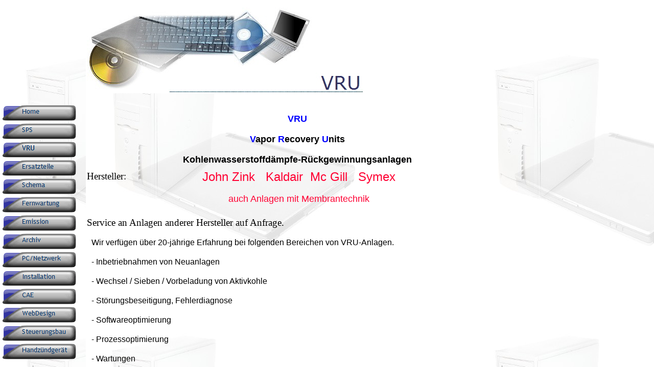

--- FILE ---
content_type: text/html
request_url: http://roehl-engineering.de/html/vru.html
body_size: 800
content:

<!DOCTYPE HTML PUBLIC "-//W3C//DTD HTML 4.01 Frameset//EN" "http://www.w3.org/TR/html4/frameset.dtd">
<HTML>
<HEAD>
<TITLE>VRU</TITLE>
<META HTTP-EQUIV="Content-Type" CONTENT="text/html; charset=ISO-8859-1">
<META NAME="Generator" CONTENT="NetObjects Fusion 7.5 für Windows">
<META NAME="Keywords" CONTENT="CAE,Eplan,CAE33,VRU,HZG52R,Handzündgerät,zündgerät,elektrodokumentation,zündlanzen, ">
</HEAD>
<FRAMESET BORDER="0" FRAMESPACING="0" FRAMEBORDER="0" COLS="168,*">
    <FRAME NAME="links" TITLE="links" SRC="../html/left_vru.html" SCROLLING="AUTO" MARGINWIDTH="2" MARGINHEIGHT="1" FRAMEBORDER="0" NORESIZE="NORESIZE">
    <FRAME NAME="Haupttext" TITLE="Haupttext" SRC="../html/body_vru.html" SCROLLING="AUTO" MARGINWIDTH="2" MARGINHEIGHT="2" FRAMEBORDER="0">
</FRAMESET>
</HTML>
 

--- FILE ---
content_type: text/html
request_url: http://roehl-engineering.de/html/left_vru.html
body_size: 9664
content:

<!DOCTYPE HTML PUBLIC "-//W3C//DTD HTML 4.01 Transitional//EN" "http://www.w3.org/TR/html4/loose.dtd">
<HTML>
<HEAD>
<TITLE>VRU</TITLE>
<META HTTP-EQUIV="Content-Type" CONTENT="text/html; charset=ISO-8859-1">
<META NAME="Generator" CONTENT="NetObjects Fusion 7.5 für Windows">
<META NAME="Keywords" CONTENT="CAE,Eplan,CAE33,VRU,HZG52R,Handzündgerät,zündgerät,elektrodokumentation,zündlanzen, ">
<BASE TARGET="_parent">
<SCRIPT TYPE="text/javascript">
<!--
function F_loadRollover(){} function F_roll(){}
//-->
</SCRIPT>
<SCRIPT TYPE="text/javascript" SRC="../assets/rollover.js">
</SCRIPT>
<LINK REL="STYLESHEET" TYPE="text/css" HREF="../html/fusion.css">
<LINK REL="STYLESHEET" TYPE="text/css" HREF="../html/style.css">
<LINK REL="STYLESHEET" TYPE="text/css" HREF="../html/site.css">
</HEAD>
<BODY STYLE="margin: 2px 0px 0px 2px;">
    <TABLE BORDER="0" CELLSPACING="0" CELLPADDING="0" WIDTH="151">
        <TR VALIGN="TOP" ALIGN="LEFT">
            <TD HEIGHT="201"></TD>
        </TR>
        <TR VALIGN="TOP" ALIGN="LEFT">
            <TD HEIGHT="504" WIDTH="151">
                <TABLE ID="NavigationBar1" BORDER="0" CELLSPACING="0" CELLPADDING="0" WIDTH="151">
                    <TR VALIGN="TOP" ALIGN="LEFT">
                        <TD WIDTH="151" HEIGHT="36"><A HREF="../index.html" class="nof-navButtonAnchor" onmouseover="F_loadRollover('Navigationsschaltflaeche1','',0);F_roll('Navigationsschaltflaeche1',1)" onmouseout="F_roll('Navigationsschaltflaeche1',0)"><IMG ID="Navigationsschaltflaeche1" NAME="Navigationsschaltflaeche1" HEIGHT="36" WIDTH="151" SRC="../assets/images/autogen/Home_Np1_1.gif" onmouseover="F_loadRollover(this,'Home_NRp2_1.gif',0)" BORDER="0" ALT="Home" TITLE="Home"></A></TD>
                    </TR>
                    <TR VALIGN="TOP" ALIGN="LEFT">
                        <TD WIDTH="151" HEIGHT="36"><A HREF="../html/sps.html" class="nof-navButtonAnchor" onmouseover="F_loadRollover('Navigationsschaltflaeche2','',0);F_roll('Navigationsschaltflaeche2',1)" onmouseout="F_roll('Navigationsschaltflaeche2',0)"><IMG ID="Navigationsschaltflaeche2" NAME="Navigationsschaltflaeche2" HEIGHT="36" WIDTH="151" SRC="../assets/images/autogen/SPS_Np1.gif" onmouseover="F_loadRollover(this,'SPS_NRp2.gif',0)" BORDER="0" ALT="SPS" TITLE="SPS"></A></TD>
                    </TR>
                    <TR VALIGN="TOP" ALIGN="LEFT">
                        <TD WIDTH="151" HEIGHT="36"><A HREF="../html/vru.html" class="nof-navButtonAnchor" onmouseover="F_loadRollover('Navigationsschaltflaeche3','',0);F_roll('Navigationsschaltflaeche3',1)" onmouseout="F_roll('Navigationsschaltflaeche3',0)"><IMG ID="Navigationsschaltflaeche3" NAME="Navigationsschaltflaeche3" HEIGHT="36" WIDTH="151" SRC="../assets/images/autogen/VRU_Hp3_1.gif" onmouseover="F_loadRollover(this,'VRU_HRp4_1.gif',0)" BORDER="0" ALT="VRU" TITLE="VRU"></A></TD>
                    </TR>
                    <TR VALIGN="TOP" ALIGN="LEFT">
                        <TD WIDTH="151" HEIGHT="36"><A HREF="../html/ersatzteile.html" class="nof-navButtonAnchor" onmouseover="F_loadRollover('Navigationsschaltflaeche4','',0);F_roll('Navigationsschaltflaeche4',1)" onmouseout="F_roll('Navigationsschaltflaeche4',0)"><IMG ID="Navigationsschaltflaeche4" NAME="Navigationsschaltflaeche4" HEIGHT="36" WIDTH="151" SRC="../assets/images/autogen/Ersatzteile_Np1.gif" onmouseover="F_loadRollover(this,'Ersatzteile_NRp2.gif',0)" BORDER="0" ALT="Ersatzteile" TITLE="Ersatzteile"></A></TD>
                    </TR>
                    <TR VALIGN="TOP" ALIGN="LEFT">
                        <TD WIDTH="151" HEIGHT="36"><A HREF="../html/schema.html" class="nof-navButtonAnchor" onmouseover="F_loadRollover('Navigationsschaltflaeche5','',0);F_roll('Navigationsschaltflaeche5',1)" onmouseout="F_roll('Navigationsschaltflaeche5',0)"><IMG ID="Navigationsschaltflaeche5" NAME="Navigationsschaltflaeche5" HEIGHT="36" WIDTH="151" SRC="../assets/images/autogen/Schema_Np1.gif" onmouseover="F_loadRollover(this,'Schema_NRp2.gif',0)" BORDER="0" ALT="Schema" TITLE="Schema"></A></TD>
                    </TR>
                    <TR VALIGN="TOP" ALIGN="LEFT">
                        <TD WIDTH="151" HEIGHT="36"><A HREF="../html/fernwartung.html" class="nof-navButtonAnchor" onmouseover="F_loadRollover('Navigationsschaltflaeche6','',0);F_roll('Navigationsschaltflaeche6',1)" onmouseout="F_roll('Navigationsschaltflaeche6',0)"><IMG ID="Navigationsschaltflaeche6" NAME="Navigationsschaltflaeche6" HEIGHT="36" WIDTH="151" SRC="../assets/images/autogen/Fernwartung_Np1.gif" onmouseover="F_loadRollover(this,'Fernwartung_NRp2.gif',0)" BORDER="0" ALT="Fernwartung" TITLE="Fernwartung"></A></TD>
                    </TR>
                    <TR VALIGN="TOP" ALIGN="LEFT">
                        <TD WIDTH="151" HEIGHT="36"><A HREF="../html/emissionsmessung.html" class="nof-navButtonAnchor" onmouseover="F_loadRollover('Navigationsschaltflaeche7','',0);F_roll('Navigationsschaltflaeche7',1)" onmouseout="F_roll('Navigationsschaltflaeche7',0)"><IMG ID="Navigationsschaltflaeche7" NAME="Navigationsschaltflaeche7" HEIGHT="36" WIDTH="151" SRC="../assets/images/autogen/Emission_Np1.gif" onmouseover="F_loadRollover(this,'Emission_NRp2.gif',0)" BORDER="0" ALT="Emission" TITLE="Emission"></A></TD>
                    </TR>
                    <TR VALIGN="TOP" ALIGN="LEFT">
                        <TD WIDTH="151" HEIGHT="36"><A HREF="../html/archiv_0.html" class="nof-navButtonAnchor" onmouseover="F_loadRollover('Navigationsschaltflaeche8','',0);F_roll('Navigationsschaltflaeche8',1)" onmouseout="F_roll('Navigationsschaltflaeche8',0)"><IMG ID="Navigationsschaltflaeche8" NAME="Navigationsschaltflaeche8" HEIGHT="36" WIDTH="151" SRC="../assets/images/autogen/Archiv_Np1.gif" onmouseover="F_loadRollover(this,'Archiv_NRp2.gif',0)" BORDER="0" ALT="Archiv" TITLE="Archiv"></A></TD>
                    </TR>
                    <TR VALIGN="TOP" ALIGN="LEFT">
                        <TD WIDTH="151" HEIGHT="36"><A HREF="../html/pc-netzwerk.html" class="nof-navButtonAnchor" onmouseover="F_loadRollover('Navigationsschaltflaeche9','',0);F_roll('Navigationsschaltflaeche9',1)" onmouseout="F_roll('Navigationsschaltflaeche9',0)"><IMG ID="Navigationsschaltflaeche9" NAME="Navigationsschaltflaeche9" HEIGHT="36" WIDTH="151" SRC="../assets/images/autogen/PC-Netzwerk_Np1.gif" onmouseover="F_loadRollover(this,'PC-Netzwerk_NRp2.gif',0)" BORDER="0" ALT="PC/Netzwerk" TITLE="PC/Netzwerk"></A></TD>
                    </TR>
                    <TR VALIGN="TOP" ALIGN="LEFT">
                        <TD WIDTH="151" HEIGHT="36"><A HREF="../html/installation.html" class="nof-navButtonAnchor" onmouseover="F_loadRollover('Navigationsschaltflaeche10','',0);F_roll('Navigationsschaltflaeche10',1)" onmouseout="F_roll('Navigationsschaltflaeche10',0)"><IMG ID="Navigationsschaltflaeche10" NAME="Navigationsschaltflaeche10" HEIGHT="36" WIDTH="151" SRC="../assets/images/autogen/Installation_Np1.gif" onmouseover="F_loadRollover(this,'Installation_NRp2.gif',0)" BORDER="0" ALT="Installation" TITLE="Installation"></A></TD>
                    </TR>
                    <TR VALIGN="TOP" ALIGN="LEFT">
                        <TD WIDTH="151" HEIGHT="36"><A HREF="../html/cae.html" class="nof-navButtonAnchor" onmouseover="F_loadRollover('Navigationsschaltflaeche11','',0);F_roll('Navigationsschaltflaeche11',1)" onmouseout="F_roll('Navigationsschaltflaeche11',0)"><IMG ID="Navigationsschaltflaeche11" NAME="Navigationsschaltflaeche11" HEIGHT="36" WIDTH="151" SRC="../assets/images/autogen/CAE_Np1.gif" onmouseover="F_loadRollover(this,'CAE_NRp2.gif',0)" BORDER="0" ALT="CAE" TITLE="CAE"></A></TD>
                    </TR>
                    <TR VALIGN="TOP" ALIGN="LEFT">
                        <TD WIDTH="151" HEIGHT="36"><A HREF="../html/webdesign.html" class="nof-navButtonAnchor" onmouseover="F_loadRollover('Navigationsschaltflaeche12','',0);F_roll('Navigationsschaltflaeche12',1)" onmouseout="F_roll('Navigationsschaltflaeche12',0)"><IMG ID="Navigationsschaltflaeche12" NAME="Navigationsschaltflaeche12" HEIGHT="36" WIDTH="151" SRC="../assets/images/autogen/WebDesign_Np1.gif" onmouseover="F_loadRollover(this,'WebDesign_NRp2.gif',0)" BORDER="0" ALT="WebDesign" TITLE="WebDesign"></A></TD>
                    </TR>
                    <TR VALIGN="TOP" ALIGN="LEFT">
                        <TD WIDTH="151" HEIGHT="36"><A HREF="../html/steuerungsbau.html" class="nof-navButtonAnchor" onmouseover="F_loadRollover('Navigationsschaltflaeche13','',0);F_roll('Navigationsschaltflaeche13',1)" onmouseout="F_roll('Navigationsschaltflaeche13',0)"><IMG ID="Navigationsschaltflaeche13" NAME="Navigationsschaltflaeche13" HEIGHT="36" WIDTH="151" SRC="../assets/images/autogen/Steuerungsbau_Np1.gif" onmouseover="F_loadRollover(this,'Steuerungsbau_NRp2.gif',0)" BORDER="0" ALT="Steuerungsbau" TITLE="Steuerungsbau"></A></TD>
                    </TR>
                    <TR VALIGN="TOP" ALIGN="LEFT">
                        <TD WIDTH="151" HEIGHT="36"><A HREF="../html/handzundgerat.html" class="nof-navButtonAnchor" onmouseover="F_loadRollover('Navigationsschaltflaeche14','',0);F_roll('Navigationsschaltflaeche14',1)" onmouseout="F_roll('Navigationsschaltflaeche14',0)"><IMG ID="Navigationsschaltflaeche14" NAME="Navigationsschaltflaeche14" HEIGHT="36" WIDTH="151" SRC="../assets/images/autogen/Handz-ndger-t_Np1.gif" onmouseover="F_loadRollover(this,'Handz-ndger-t_NRp2.gif',0)" BORDER="0" ALT="Handzündgerät" TITLE="Handzündgerät"></A></TD>
                    </TR>
                </TABLE>
            </TD>
        </TR>
    </TABLE>
</BODY>
</HTML>
 

--- FILE ---
content_type: text/html
request_url: http://roehl-engineering.de/html/body_vru.html
body_size: 8731
content:

<!DOCTYPE HTML PUBLIC "-//W3C//DTD HTML 4.01 Transitional//EN" "http://www.w3.org/TR/html4/loose.dtd">
<HTML>
<HEAD>
<TITLE>VRU</TITLE>
<META HTTP-EQUIV="Content-Type" CONTENT="text/html; charset=ISO-8859-1">
<META NAME="Generator" CONTENT="NetObjects Fusion 7.5 für Windows">
<META NAME="Keywords" CONTENT="CAE,Eplan,CAE33,VRU,HZG52R,Handzündgerät,zündgerät,elektrodokumentation,zündlanzen, ">
<BASE TARGET="_parent">
<SCRIPT TYPE="text/javascript">
<!--
var F_A,F_B,F_CH,F_CL,F_DB,F_E,F_F,F_L,F_MT,F_MV,F_R,F_SE,F_SU,F_U,F_HR,F_MU,F_MD;
function F_e(){} function F_n(){} function F_onLoaded(){}
//-->
</SCRIPT>
<SCRIPT TYPE="text/javascript" SRC="../assets/rollover.js">
</SCRIPT>
<LINK REL="STYLESHEET" TYPE="text/css" HREF="../html/fusion.css">
<LINK REL="STYLESHEET" TYPE="text/css" HREF="../html/style.css">
<LINK REL="STYLESHEET" TYPE="text/css" HREF="../html/site.css">
<STYLE TYPE="text/css" TITLE="NOF_STYLE_SHEET">
<!--
div#LayoutLYR { }
div#Fotogalerie1LYR { visibility:hidden; position:relative; top:0; left:0; width:38px; height:19px; z-index:1; }
-->
</STYLE>

<SCRIPT TYPE="text/javascript" SRC="./body_vru_nof.js">
</SCRIPT>
</HEAD>
<BODY STYLE="margin: 2px 0px 0px 2px;">
    <DIV ID="LayoutLYR">
        <TABLE BORDER="0" CELLSPACING="0" CELLPADDING="0" WIDTH="541">
            <TR VALIGN="TOP" ALIGN="LEFT">
                <TD HEIGHT="13"></TD>
            </TR>
            <TR VALIGN="TOP" ALIGN="LEFT">
                <TD HEIGHT="168" WIDTH="541"><IMG ID="Banner1" HEIGHT="168" WIDTH="541" SRC="../assets/images/autogen/VRU_Nvisual-compbann.jpg" BORDER="0" ALT="VRU" TITLE="VRU"></TD>
            </TR>
        </TABLE>
        <TABLE BORDER="0" CELLSPACING="0" CELLPADDING="0" WIDTH="824">
            <TR VALIGN="TOP" ALIGN="LEFT">
                <TD HEIGHT="40" WIDTH="824"><IMG SRC="../assets/images/autogen/clearpixel.gif" WIDTH="824" HEIGHT="1" BORDER="0" ALT=""></TD>
            </TR>
            <TR VALIGN="TOP" ALIGN="LEFT">
                <TD WIDTH="824" ID="Text88" CLASS="TextObject">
                    <P STYLE="text-align: center;"><SPAN STYLE="font-size: large; color: rgb(0,0,255);"><B><SPAN STYLE="font-weight: bold;">VRU</SPAN></B></SPAN></P>
                    <P STYLE="text-align: center;"><B><SPAN STYLE="font-size: large; color: rgb(0,0,1); font-weight: bold;"><SPAN STYLE="color: rgb(0,0,255);">V</SPAN>apor <SPAN STYLE="color: rgb(0,0,255);">R</SPAN>ecovery <SPAN STYLE="color: rgb(0,0,255);">U</SPAN>nits</SPAN></B></P>
                    <P STYLE="text-align: center; margin-bottom: 0px;"><B><SPAN STYLE="font-size: large; color: rgb(0,0,1); font-weight: bold;">Kohlenwasserstoffdämpfe-Rückgewinnungsanlagen</SPAN></B></P>
                </TD>
            </TR>
        </TABLE>
        <TABLE CELLPADDING="0" CELLSPACING="0" BORDER="0" WIDTH="786">
            <TR VALIGN="TOP" ALIGN="LEFT">
                <TD>
                    <TABLE CELLPADDING="0" CELLSPACING="0" BORDER="0" WIDTH="720">
                        <TR VALIGN="TOP" ALIGN="LEFT">
                            <TD>
                                <TABLE BORDER="0" CELLSPACING="0" CELLPADDING="0" WIDTH="97">
                                    <TR VALIGN="TOP" ALIGN="LEFT">
                                        <TD HEIGHT="11" WIDTH="97"><IMG SRC="../assets/images/autogen/clearpixel.gif" WIDTH="97" HEIGHT="1" BORDER="0" ALT=""></TD>
                                    </TR>
                                    <TR VALIGN="TOP" ALIGN="LEFT">
                                        <TD WIDTH="97" ID="Text1" CLASS="TextObject">
                                            <P STYLE="text-align: left;"><SPAN STYLE="font-family: 'Times New Roman', Times, Serif; font-size: 14pt; color: rgb(0,0,1);">Hersteller:</SPAN></P>
                                            <P STYLE="text-align: center; margin-bottom: 0px;">&nbsp;</P>
                                        </TD>
                                    </TR>
                                </TABLE>
                            </TD>
                            <TD>
                                <TABLE BORDER="0" CELLSPACING="0" CELLPADDING="0" WIDTH="623">
                                    <TR VALIGN="TOP" ALIGN="LEFT">
                                        <TD HEIGHT="9" WIDTH="13"><IMG SRC="../assets/images/autogen/clearpixel.gif" WIDTH="13" HEIGHT="1" BORDER="0" ALT=""></TD>
                                        <TD WIDTH="610"><IMG SRC="../assets/images/autogen/clearpixel.gif" WIDTH="610" HEIGHT="1" BORDER="0" ALT=""></TD>
                                    </TR>
                                    <TR VALIGN="TOP" ALIGN="LEFT">
                                        <TD></TD>
                                        <TD WIDTH="610" ID="Text2" CLASS="TextObject">
                                            <P STYLE="text-align: center;"><SPAN STYLE="font-size: x-large; color: rgb(255,0,51);"><SPAN STYLE="background-color: rgb(255,0,0);"></SPAN>John Zink&nbsp;&nbsp; Kaldair&nbsp; Mc Gill&nbsp;&nbsp; Symex</SPAN></P>
                                            <P STYLE="text-align: center; margin-bottom: 0px;"><SPAN STYLE="font-size: large; color: rgb(255,0,51);">auch Anlagen mit Membrantechnik</SPAN></P>
                                        </TD>
                                    </TR>
                                </TABLE>
                            </TD>
                        </TR>
                    </TABLE>
                    <TABLE BORDER="0" CELLSPACING="0" CELLPADDING="0" WIDTH="470">
                        <TR VALIGN="TOP" ALIGN="LEFT">
                            <TD HEIGHT="25" WIDTH="470"><IMG SRC="../assets/images/autogen/clearpixel.gif" WIDTH="470" HEIGHT="1" BORDER="0" ALT=""></TD>
                        </TR>
                        <TR VALIGN="TOP" ALIGN="LEFT">
                            <TD WIDTH="470" ID="Text87" CLASS="TextObject">
                                <P STYLE="text-align: left; margin-bottom: 0px;"><SPAN STYLE="font-family: 'Times New Roman', Times, Serif; font-size: 14pt; color: rgb(0,0,1);">Service an Anlagen anderer Hersteller auf Anfrage.</SPAN></P>
                            </TD>
                        </TR>
                    </TABLE>
                    <TABLE BORDER="0" CELLSPACING="0" CELLPADDING="0" WIDTH="710">
                        <TR VALIGN="TOP" ALIGN="LEFT">
                            <TD HEIGHT="18" WIDTH="9"><IMG SRC="../assets/images/autogen/clearpixel.gif" WIDTH="9" HEIGHT="1" BORDER="0" ALT=""></TD>
                            <TD WIDTH="701"><IMG SRC="../assets/images/autogen/clearpixel.gif" WIDTH="701" HEIGHT="1" BORDER="0" ALT=""></TD>
                        </TR>
                        <TR VALIGN="TOP" ALIGN="LEFT">
                            <TD></TD>
                            <TD WIDTH="701" ID="Text89" CLASS="TextObject">
                                <P>Wir verfügen über 20-jährige Erfahrung bei folgenden Bereichen von VRU-Anlagen.</P>
                                <P>- Inbetriebnahmen von Neuanlagen</P>
                                <P>- Wechsel / Sieben / Vorbeladung von Aktivkohle</P>
                                <P>- Störungsbeseitigung, Fehlerdiagnose</P>
                                <P>- Softwareoptimierung</P>
                                <P>- Prozessoptimierung</P>
                                <P>- Wartungen</P>
                                <P>- Anlagen Verbesserungen, Nachrüstungen, Umbauten</P>
                                <P STYLE="margin-bottom: 0px;">&nbsp; </P>
                            </TD>
                        </TR>
                    </TABLE>
                </TD>
                <TD>
                    <TABLE BORDER="0" CELLSPACING="0" CELLPADDING="0" WIDTH="66">
                        <TR VALIGN="TOP" ALIGN="LEFT">
                            <TD HEIGHT="17" WIDTH="28"><IMG SRC="../assets/images/autogen/clearpixel.gif" WIDTH="28" HEIGHT="1" BORDER="0" ALT=""></TD>
                            <TD></TD>
                        </TR>
                        <TR VALIGN="TOP" ALIGN="LEFT">
                            <TD HEIGHT="19"></TD>
                            <TD WIDTH="38">
                                <DIV ID="Fotogalerie1LYR">
                                    <P STYLE="margin-bottom: 0px;"><A HREF="../html/archiv_0.html">VRU</A></P>
                                </DIV>
                            </TD>
                        </TR>
                    </TABLE>
                </TD>
            </TR>
        </TABLE>
    </DIV>
</BODY>
</HTML>
 

--- FILE ---
content_type: text/css
request_url: http://roehl-engineering.de/html/style.css
body_size: 3018
content:
/* CSS-Definitionsdatei, die SiteStyle -Stylesheets enthält */
BLOCKQUOTE { font-family: Verdana, Tahoma, Arial, Helvetica, Sans-serif, sans-serif}
 BODY { font-family: Verdana, Tahoma, Arial, Helvetica, Sans-serif, sans-serif; background-color: rgb(255,255,255); background-image: url( "../assets/images/backgrd.jpg" )}
 A:active { font-family: Verdana, Tahoma, Arial, Helvetica, Sans-serif, sans-serif}
 A:link { font-family: Verdana, Tahoma, Arial, Helvetica, Sans-serif, sans-serif}
 UL { font-family: Verdana, Tahoma, Arial, Helvetica, Sans-serif, sans-serif}
 A:visited { font-family: Verdana, Tahoma, Arial, Helvetica, Sans-serif, sans-serif}
 .TextObject { font-family: Verdana, Tahoma, Arial, Helvetica, Sans-serif, sans-serif}
 H1 { font-family: Verdana, Tahoma, Arial, Helvetica, Sans-serif, sans-serif}
 H2 { font-family: Verdana, Tahoma, Arial, Helvetica, Sans-serif, sans-serif}
 P { font-family: Verdana, Tahoma, Arial, Helvetica, Sans-serif, sans-serif}
 H3 { font-family: Verdana, Tahoma, Arial, Helvetica, Sans-serif, sans-serif}
 LI { font-family: Verdana, Tahoma, Arial, Helvetica, Sans-serif, sans-serif}
 OL { font-family: Verdana, Tahoma, Arial, Helvetica, Sans-serif, sans-serif}
 A { font-family: Verdana, Tahoma, Arial, Helvetica, Sans-serif, sans-serif}
 H4 { font-family: Verdana, Tahoma, Arial, Helvetica, Sans-serif, sans-serif}
 .TextNavBar { font-family: Verdana, Tahoma, Arial, Helvetica, Sans-serif, sans-serif}
 ADDRESS { font-family: Verdana, Tahoma, Arial, Helvetica, Sans-serif, sans-serif}
 H5 { font-family: Verdana, Tahoma, Arial, Helvetica, Sans-serif, sans-serif}
 PRE { font-family: Verdana, Tahoma, Arial, Helvetica, Sans-serif, sans-serif}
 H6 { font-family: Verdana, Tahoma, Arial, Helvetica, Sans-serif, sans-serif}
 A:hover { font-family: Verdana, Tahoma, Arial, Helvetica, Sans-serif, sans-serif}
 
.nof_VisualComputingBanners1-Banner1 {
font-family:Verdana; font-size:28; font-weight:400; font-style:normal; color:#333366 
}

.nof_VisualComputingNavbar2-Regular {
font-family:Verdana; font-size:9; font-weight:400; font-style:normal; color:#333366 
}

.nof_VisualComputingNavbar4-Rollover {
font-family:Verdana; font-size:9; font-weight:400; font-style:normal; color:#000080 
}

.nof_VisualComputingNavbar6-Highlighted {
font-family:Verdana; font-size:9; font-weight:400; font-style:normal; color:#000080 
}

.nof_VisualComputingNavbar8-HighlightedRollover {
font-family:Verdana; font-size:9; font-weight:400; font-style:normal; color:#808080 
}

.nof_VisualComputingNavbar3-Regular {
font-family:Verdana; font-size:9; font-weight:400; font-style:normal; color:#333366 
}

.nof_VisualComputingNavbar5-Rollover {
font-family:Verdana; font-size:9; font-weight:400; font-style:normal; color:#000080 
}

.nof_VisualComputingNavbar7-Highlighted {
font-family:Verdana; font-size:9; font-weight:400; font-style:normal; color:#000080 
}

.nof_VisualComputingNavbar9-HighlightedRollover {
font-family:Verdana; font-size:9; font-weight:400; font-style:normal; color:#808080 
}


--- FILE ---
content_type: text/css
request_url: http://roehl-engineering.de/html/style.css
body_size: 3018
content:
/* CSS-Definitionsdatei, die SiteStyle -Stylesheets enthält */
BLOCKQUOTE { font-family: Verdana, Tahoma, Arial, Helvetica, Sans-serif, sans-serif}
 BODY { font-family: Verdana, Tahoma, Arial, Helvetica, Sans-serif, sans-serif; background-color: rgb(255,255,255); background-image: url( "../assets/images/backgrd.jpg" )}
 A:active { font-family: Verdana, Tahoma, Arial, Helvetica, Sans-serif, sans-serif}
 A:link { font-family: Verdana, Tahoma, Arial, Helvetica, Sans-serif, sans-serif}
 UL { font-family: Verdana, Tahoma, Arial, Helvetica, Sans-serif, sans-serif}
 A:visited { font-family: Verdana, Tahoma, Arial, Helvetica, Sans-serif, sans-serif}
 .TextObject { font-family: Verdana, Tahoma, Arial, Helvetica, Sans-serif, sans-serif}
 H1 { font-family: Verdana, Tahoma, Arial, Helvetica, Sans-serif, sans-serif}
 H2 { font-family: Verdana, Tahoma, Arial, Helvetica, Sans-serif, sans-serif}
 P { font-family: Verdana, Tahoma, Arial, Helvetica, Sans-serif, sans-serif}
 H3 { font-family: Verdana, Tahoma, Arial, Helvetica, Sans-serif, sans-serif}
 LI { font-family: Verdana, Tahoma, Arial, Helvetica, Sans-serif, sans-serif}
 OL { font-family: Verdana, Tahoma, Arial, Helvetica, Sans-serif, sans-serif}
 A { font-family: Verdana, Tahoma, Arial, Helvetica, Sans-serif, sans-serif}
 H4 { font-family: Verdana, Tahoma, Arial, Helvetica, Sans-serif, sans-serif}
 .TextNavBar { font-family: Verdana, Tahoma, Arial, Helvetica, Sans-serif, sans-serif}
 ADDRESS { font-family: Verdana, Tahoma, Arial, Helvetica, Sans-serif, sans-serif}
 H5 { font-family: Verdana, Tahoma, Arial, Helvetica, Sans-serif, sans-serif}
 PRE { font-family: Verdana, Tahoma, Arial, Helvetica, Sans-serif, sans-serif}
 H6 { font-family: Verdana, Tahoma, Arial, Helvetica, Sans-serif, sans-serif}
 A:hover { font-family: Verdana, Tahoma, Arial, Helvetica, Sans-serif, sans-serif}
 
.nof_VisualComputingBanners1-Banner1 {
font-family:Verdana; font-size:28; font-weight:400; font-style:normal; color:#333366 
}

.nof_VisualComputingNavbar2-Regular {
font-family:Verdana; font-size:9; font-weight:400; font-style:normal; color:#333366 
}

.nof_VisualComputingNavbar4-Rollover {
font-family:Verdana; font-size:9; font-weight:400; font-style:normal; color:#000080 
}

.nof_VisualComputingNavbar6-Highlighted {
font-family:Verdana; font-size:9; font-weight:400; font-style:normal; color:#000080 
}

.nof_VisualComputingNavbar8-HighlightedRollover {
font-family:Verdana; font-size:9; font-weight:400; font-style:normal; color:#808080 
}

.nof_VisualComputingNavbar3-Regular {
font-family:Verdana; font-size:9; font-weight:400; font-style:normal; color:#333366 
}

.nof_VisualComputingNavbar5-Rollover {
font-family:Verdana; font-size:9; font-weight:400; font-style:normal; color:#000080 
}

.nof_VisualComputingNavbar7-Highlighted {
font-family:Verdana; font-size:9; font-weight:400; font-style:normal; color:#000080 
}

.nof_VisualComputingNavbar9-HighlightedRollover {
font-family:Verdana; font-size:9; font-weight:400; font-style:normal; color:#808080 
}


--- FILE ---
content_type: text/css
request_url: http://roehl-engineering.de/html/site.css
body_size: 70
content:
/* CSS-Definitionsdatei, die Site-übergreifende Stylesheets enthält */

--- FILE ---
content_type: text/javascript
request_url: http://roehl-engineering.de/html/body_vru_nof.js
body_size: 265
content:
// Begin Actions
function F_doLoaded() {
	document.main = new F_cMain();
	document.objectModel = new Object();
	F_OM('Layout','LayoutLYR', 'doc', '', new Array());
	F_pageLoaded('Layout');
}
 
$(document).ready( function() {
F_onLoaded();
});
// End Actions

